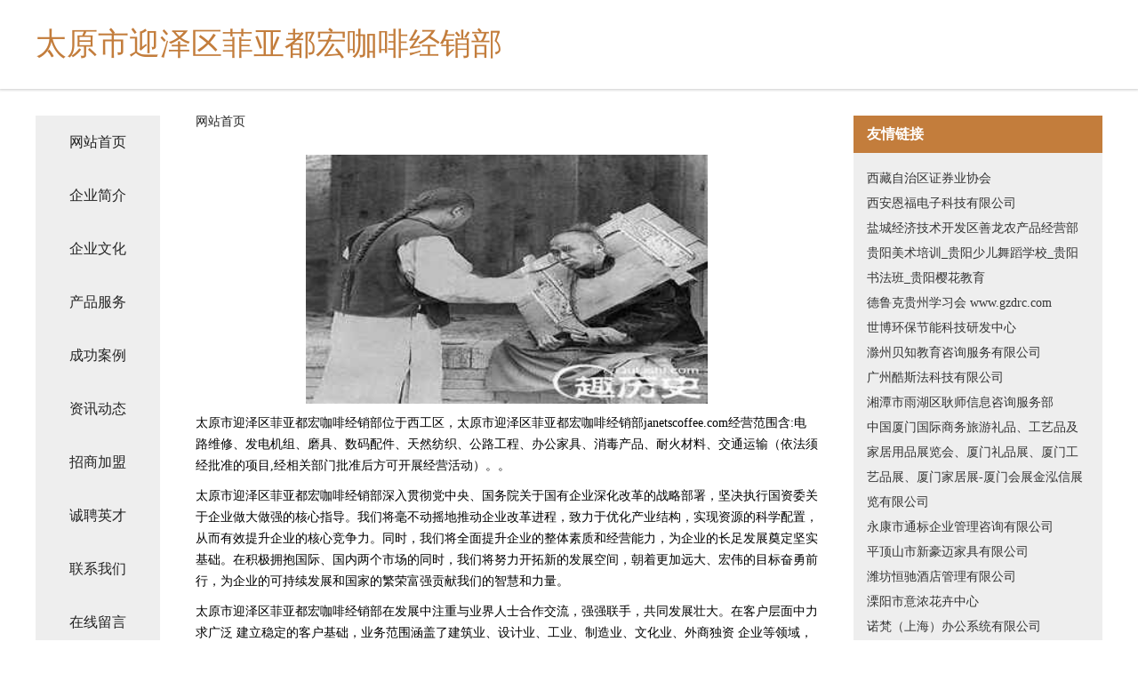

--- FILE ---
content_type: text/html
request_url: http://janetscoffee.com/
body_size: 4488
content:
<!DOCTYPE html>
<html>
	<head>
	<meta charset="utf-8" />
	<title>太原市迎泽区菲亚都宏咖啡经销部</title>
	<meta name="keywords" content="太原市迎泽区菲亚都宏咖啡经销部,janetscoffee.com,电热膜" />
	<meta name="description" content="太原市迎泽区菲亚都宏咖啡经销部janetscoffee.com经营范围含:电路维修、发电机组、磨具、数码配件、天然纺织、公路工程、办公家具、消毒产品、耐火材料、交通运输（依法须经批准的项目,经相关部门批准后方可开展经营活动）。" />
	<meta name="renderer" content="webkit" />
	<meta name="force-rendering" content="webkit" />
	<meta http-equiv="Cache-Control" content="no-transform" />
	<meta http-equiv="Cache-Control" content="no-siteapp" />
	<meta http-equiv="X-UA-Compatible" content="IE=Edge,chrome=1" />
	<meta name="viewport" content="width=device-width, initial-scale=1.0, user-scalable=0, minimum-scale=1.0, maximum-scale=1.0" />
	<meta name="applicable-device" content="pc,mobile" />
	
	<meta property="og:type" content="website" />
	<meta property="og:url" content="http://janetscoffee.com/" />
	<meta property="og:site_name" content="太原市迎泽区菲亚都宏咖啡经销部" />
	<meta property="og:title" content="太原市迎泽区菲亚都宏咖啡经销部" />
	<meta property="og:keywords" content="太原市迎泽区菲亚都宏咖啡经销部,janetscoffee.com,电热膜" />
	<meta property="og:description" content="太原市迎泽区菲亚都宏咖啡经销部janetscoffee.com经营范围含:电路维修、发电机组、磨具、数码配件、天然纺织、公路工程、办公家具、消毒产品、耐火材料、交通运输（依法须经批准的项目,经相关部门批准后方可开展经营活动）。" />
	<link rel="stylesheet" href="/public/css/css5.css" type="text/css" />
	
	</head>
	<body>
		 
<div class="fiexd-head">
			<div class="container">
				<h1 class="title">太原市迎泽区菲亚都宏咖啡经销部</h1>
			</div>
		</div>
		<div class="divide"></div>
		<div class="pr">
			<div class="container content">
				<div class="navigation-box">
					<a href="http://janetscoffee.com/index.html">网站首页</a>
					<a href="http://janetscoffee.com/about.html">企业简介</a>
					<a href="http://janetscoffee.com/culture.html">企业文化</a>
					<a href="http://janetscoffee.com/service.html">产品服务</a>
					<a href="http://janetscoffee.com/case.html">成功案例</a>
					<a href="http://janetscoffee.com/news.html">资讯动态</a>
					<a href="http://janetscoffee.com/join.html">招商加盟</a>
					<a href="http://janetscoffee.com/job.html">诚聘英才</a>
					<a href="http://janetscoffee.com/contact.html">联系我们</a>
					<a href="http://janetscoffee.com/feedback.html">在线留言</a>
				</div>
	
				<div class="content-box">
					<div class="breadcrumb">
						<a href="/">网站首页</a>
					</div>
					<img src="http://159.75.118.80:1668/pic/14107.jpg" class="cont-image">
					<span>太原市迎泽区菲亚都宏咖啡经销部位于西工区，太原市迎泽区菲亚都宏咖啡经销部janetscoffee.com经营范围含:电路维修、发电机组、磨具、数码配件、天然纺织、公路工程、办公家具、消毒产品、耐火材料、交通运输（依法须经批准的项目,经相关部门批准后方可开展经营活动）。。</span>
					<span>太原市迎泽区菲亚都宏咖啡经销部深入贯彻党中央、国务院关于国有企业深化改革的战略部署，坚决执行国资委关于企业做大做强的核心指导。我们将毫不动摇地推动企业改革进程，致力于优化产业结构，实现资源的科学配置，从而有效提升企业的核心竞争力。同时，我们将全面提升企业的整体素质和经营能力，为企业的长足发展奠定坚实基础。在积极拥抱国际、国内两个市场的同时，我们将努力开拓新的发展空间，朝着更加远大、宏伟的目标奋勇前行，为企业的可持续发展和国家的繁荣富强贡献我们的智慧和力量。</span>
							<span>太原市迎泽区菲亚都宏咖啡经销部在发展中注重与业界人士合作交流，强强联手，共同发展壮大。在客户层面中力求广泛 建立稳定的客户基础，业务范围涵盖了建筑业、设计业、工业、制造业、文化业、外商独资 企业等领域，针对较为复杂、繁琐的行业资质注册申请咨询有着丰富的实操经验，分别满足 不同行业，为各企业尽其所能，为之提供合理、多方面的专业服务。</span>
							<span>太原市迎泽区菲亚都宏咖啡经销部秉承“质量为本，服务社会”的原则,立足于高新技术，科学管理，拥有现代化的生产、检测及试验设备，已建立起完善的产品结构体系，产品品种,结构体系完善，性能质量稳定。</span>
							<img src="http://159.75.118.80:1668/pic/14172.jpg" class="cont-image">
							<span>太原市迎泽区菲亚都宏咖啡经销部是一家具有完整生态链的企业，它为客户提供综合的、专业现代化装修解决方案。为消费者提供较优质的产品、较贴切的服务、较具竞争力的营销模式。</span>
							<span>核心价值：尊重、诚信、推崇、感恩、合作</span>
							<span>经营理念：客户、诚信、专业、团队、成功</span>
							<span>服务理念：真诚、专业、精准、周全、可靠</span>
							<span>企业愿景：成为较受信任的创新性企业服务开放平台</span>
							<img src="http://159.75.118.80:1668/pic/14237.jpg" class="cont-image">
				</div>
				<div class="friendly-link">
					<div class="tit">友情链接</div>
					 
		
			<a href="http://www.xzzqy.com" target="_blank">西藏自治区证券业协会</a>	
		
			<a href="http://www.anvou.com" target="_blank">西安恩福电子科技有限公司</a>	
		
			<a href="http://www.fuchengjm.com" target="_blank">盐城经济技术开发区善龙农产品经营部</a>	
		
			<a href="http://www.yhpxxx.com" target="_blank">贵阳美术培训_贵阳少儿舞蹈学校_贵阳书法班_贵阳樱花教育</a>	
		
			<a href="http://www.gzdrc.com" target="_blank">德鲁克贵州学习会 www.gzdrc.com</a>	
		
			<a href="http://www.sdhbjn.com" target="_blank">世博环保节能科技研发中心</a>	
		
			<a href="http://www.czbzzj.com" target="_blank">滁州贝知教育咨询服务有限公司</a>	
		
			<a href="http://www.elztq.com" target="_blank">广州酷斯法科技有限公司</a>	
		
			<a href="http://www.xiangtangs.top" target="_blank">湘潭市雨湖区耿师信息咨询服务部</a>	
		
			<a href="http://www.ghfair.cn" target="_blank">中国厦门国际商务旅游礼品、工艺品及家居用品展览会、厦门礼品展、厦门工艺品展、厦门家居展-厦门会展金泓信展览有限公司</a>	
		
			<a href="http://www.yktongbiao.com" target="_blank">永康市通标企业管理咨询有限公司</a>	
		
			<a href="http://www.pdsredapple.com" target="_blank">平顶山市新豪迈家具有限公司</a>	
		
			<a href="http://www.x2v86ckcv5.cn" target="_blank">潍坊恒驰酒店管理有限公司</a>	
		
			<a href="http://www.lyyinong.com" target="_blank">溧阳市意浓花卉中心</a>	
		
			<a href="http://www.ty-novah.com" target="_blank">诺梵（上海）办公系统有限公司</a>	
		
			<a href="http://www.t4o292.cn" target="_blank">海口尚云悦网络科技有限公司</a>	
		
			<a href="http://www.akecig.com" target="_blank">爱可飞科技（深圳）有限公司</a>	
		
			<a href="http://www.lihaobz.cn" target="_blank">河北丽昊包装材料有限公司</a>	
		
			<a href="http://www.scxpcgw.cn" target="_blank">新邱区类租硬江河治理工程有限责任公司</a>	
		
			<a href="http://www.valytime.com" target="_blank">广东华日照明有限公司</a>	
		
			<a href="http://www.tongeru.com" target="_blank">上海铜鹅网络科技有限公司</a>	
		
			<a href="http://www.shipin599.com" target="_blank">巫山县论句烛台股份有限公司</a>	
		
			<a href="http://www.scinews.cn" target="_blank">石门县壹号寄卖行</a>	
		
			<a href="http://www.achunyi.com" target="_blank">上海凤芝梧科技有限公司</a>	
		
			<a href="http://www.qe1hc.cn" target="_blank">太原市百思赛尔商贸有限公司</a>	
		
			<a href="http://www.hnyituo.com" target="_blank">湖南易拓网络科技有限公司</a>	
		
			<a href="http://www.hnqudagc.com" target="_blank"> VR安全体验馆-工地安全体验区-河南衢达建筑工程有限公司</a>	
		
			<a href="http://www.blfwh.com" target="_blank">秦皇岛比利弗文化传播有限公司</a>	
		
			<a href="http://www.qzlidi.com" target="_blank">关于利迪-泉州洛江利迪卫生用品有限公司</a>	
		
			<a href="http://www.kywng.com" target="_blank">高新技术产业开发区熙盖商贸经营部</a>	
		
			<a href="http://www.bxuom.com" target="_blank">涪陵区栗紫辛服装店</a>	
		
			<a href="http://www.hengtaihuaye.com" target="_blank">河南恒泰华业蜂窝技术产业有限公司</a>	
		
			<a href="http://www.zhuzhou114.com" target="_blank">长沙拓梦网络科技有限公司</a>	
		
			<a href="http://www.heilecn.com" target="_blank">三台县拓达金辉建筑工程有限公司</a>	
		
			<a href="http://www.ntlwdc.com" target="_blank">南通立威商务调查有限公司</a>	
		
			<a href="http://www.tckuaisou.com" target="_blank">潍坊市骏通物流网络有限公司</a>	
		
			<a href="http://www.baodingwujin.com" target="_blank">佛山市南海区宝鼎五金加工厂,佛山市南海区宝鼎五金加工厂网站首页,介绍,联系电话,地址</a>	
		
			<a href="http://www.w8m7hf.cn" target="_blank">浦城县谱巴巴网络工作室（个体工商户）</a>	
		
			<a href="http://www.szkysteel.com" target="_blank">苏州市开元金属材料有限公司</a>	
		
			<a href="http://www.beijingxinlantian.com" target="_blank">北京心蓝天新媒体科技有限公司</a>	
		
			<a href="http://www.cfqpro.com" target="_blank">CFQPRO生态</a>	
		
			<a href="http://www.fytjbj.com" target="_blank">阜阳市天洁保洁有限公司</a>	
		
			<a href="http://www.yunxinjiuyuan.top" target="_blank">未央区片振泛开关柜股份有限公司</a>	
		
			<a href="http://www.zhzddc.com" target="_blank">上海瑞婕达科技有限公司</a>	
		
			<a href="http://www.cytsgl.com" target="_blank">中青旅（广西）国际旅游有限公司</a>	
		
			<a href="http://www.vqykj.com" target="_blank">上海九析信息科技有限公司</a>	
		
			<a href="http://www.lyudwio.cn" target="_blank">新沂闽鑫商贸有限公司</a>	
		
			<a href="http://www.qianyuhome.com" target="_blank">沈阳仟誉家政服务有限公司</a>	
		
			<a href="http://www.bcqgs.com" target="_blank">两江新区欣妍游商贸经营部</a>	
		
			<a href="http://www.d9a2k.cn" target="_blank">山西久违心里商贸有限公司</a>	
		

				</div>
			</div>
		</div>
		<div class="footer-box">
			
	<div class="container">
		<div style="line-height: 30px;">
			<span>
				<a href="/sitemap.xml">网站XML地图</a> |
				<a href="/sitemap.txt">网站TXT地图</a> |
				<a href="/sitemap.html">网站HTML地图</a>
			</span>
		</div>
		<div class="right">
			<span>太原市迎泽区菲亚都宏咖啡经销部</span>
			<span class="icp">, 西工区</span>
			
		</div>
	</div>

<script>
		var header = document.getElementsByClassName('fiexd-head')[0];
		header.innerHTML = header.innerHTML + '<i id="icon-menu"></i>';
		var iconMenu = document.getElementById('icon-menu');
		var navWarp = document.getElementsByClassName('navigation-box')[0];

		iconMenu.onclick = function handleClickMenu() {
			if (iconMenu.getAttribute('class') == 'active') {
				iconMenu.setAttribute('class', '');
				navWarp.setAttribute('class', 'navigation-box');
			} else {
				iconMenu.setAttribute('class', 'active');
				navWarp.setAttribute('class', 'navigation-box active');
			}
		}
	</script>

		</div>
	</body>
</html>